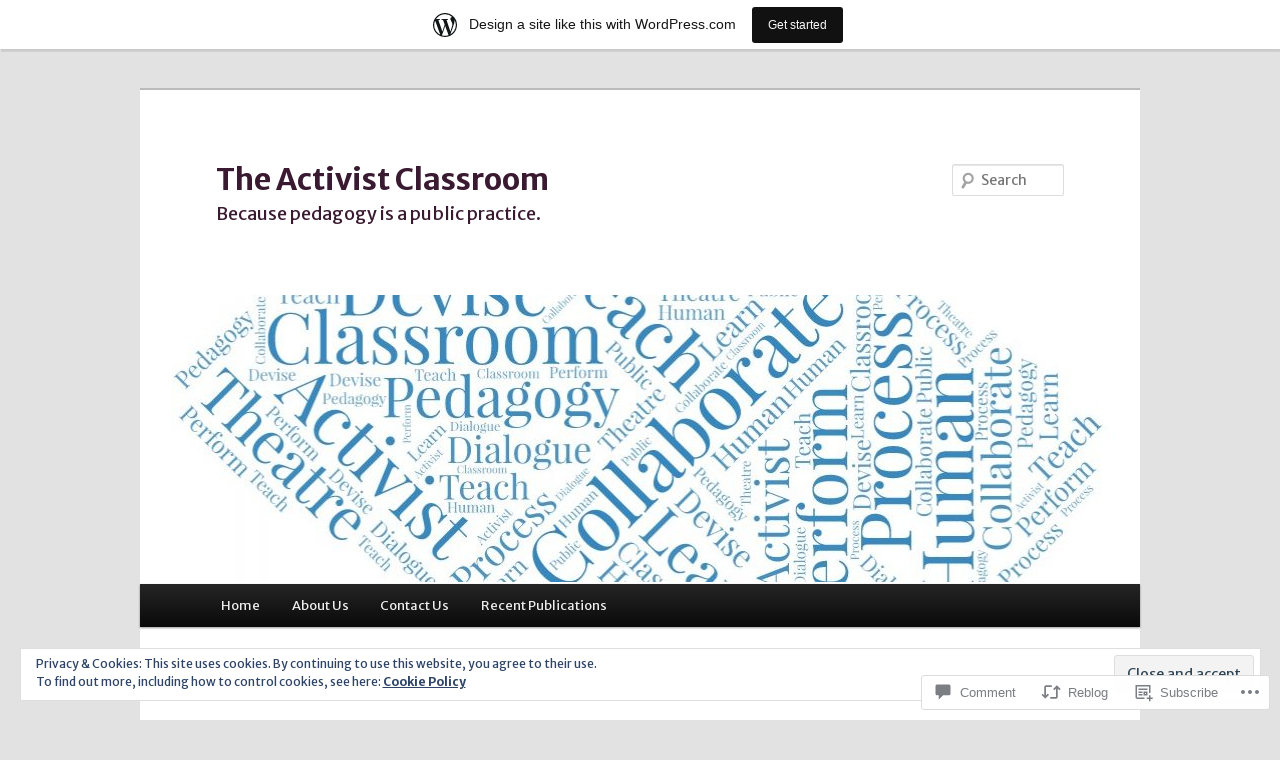

--- FILE ---
content_type: text/html
request_url: https://giphy.com/embed/YSYkSmLfV74dGCQRz4
body_size: 3073
content:

<!DOCTYPE html>
<html>
    <head>
        <meta charset="utf-8" />
        <title>Pop Tv Hope GIF by Schitt&#x27;s Creek - Find &amp; Share on GIPHY</title>
        
            <link rel="canonical" href="https://giphy.com/gifs/schittscreek-schitts-creek-pop-tv-poptv-YSYkSmLfV74dGCQRz4" />
        
        <meta name="description" content="Discover &amp; share this Schitt&#x27;s Creek GIF with everyone you know. GIPHY is how you search, share, discover, and create GIFs." />
        <meta name="author" content="GIPHY" />
        <meta name="keywords" content="Animated GIFs, GIFs, Giphy" />
        <meta name="alexaVerifyID" content="HMyPJIK-pLEheM5ACWFf6xvnA2U" />
        <meta name="viewport" content="width=device-width, initial-scale=1" />
        <meta name="robots" content="noindex, noimageindex, noai, noimageai" />
        <meta property="og:url" content="https://media3.giphy.com/media/v1.Y2lkPWRkYTI0ZDUwM3Z4amR2ZjN6ZDk4dzBkOW5rcXppbGR0OWZ1aDhjNHhwcnRhNXE3ZCZlcD12MV9pbnRlcm5hbF9naWZfYnlfaWQmY3Q9Zw/YSYkSmLfV74dGCQRz4/giphy.gif" />
        <meta property="og:title" content="Pop Tv Hope GIF by Schitt&#x27;s Creek - Find &amp; Share on GIPHY" />
        <meta property="og:description" content="Discover &amp; share this Schitt&#x27;s Creek GIF with everyone you know. GIPHY is how you search, share, discover, and create GIFs." />
        <meta property="og:type" content="video.other" />
        <meta property="og:image" content="https://media3.giphy.com/media/v1.Y2lkPWRkYTI0ZDUwM3Z4amR2ZjN6ZDk4dzBkOW5rcXppbGR0OWZ1aDhjNHhwcnRhNXE3ZCZlcD12MV9pbnRlcm5hbF9naWZfYnlfaWQmY3Q9Zw/YSYkSmLfV74dGCQRz4/200.gif" />
        <meta property="og:site_name" content="GIPHY" />
        <meta property="fb:app_id" content="406655189415060" />
        <meta name="twitter:card" value="player" />
        <meta name="twitter:title" value="Pop Tv Hope GIF by Schitt&#x27;s Creek - Find &amp; Share on GIPHY" />
        <meta name="twitter:description" value="Discover &amp; share this Schitt&#x27;s Creek GIF with everyone you know. GIPHY is how you search, share, discover, and create GIFs." />
        <meta name="twitter:image" value="https://media3.giphy.com/media/v1.Y2lkPWRkYTI0ZDUwM3Z4amR2ZjN6ZDk4dzBkOW5rcXppbGR0OWZ1aDhjNHhwcnRhNXE3ZCZlcD12MV9pbnRlcm5hbF9naWZfYnlfaWQmY3Q9Zw/YSYkSmLfV74dGCQRz4/giphy_s.gif" />
        <meta name="twitter:site" value="@giphy" />
        <style type="text/css">
            html,
            body {
                height: 100%;
            }

            body {
                margin: 0;
                padding: 0;
            }

            .embed {
                background: no-repeat url('https://media3.giphy.com/media/v1.Y2lkPWRkYTI0ZDUwM3Z4amR2ZjN6ZDk4dzBkOW5rcXppbGR0OWZ1aDhjNHhwcnRhNXE3ZCZlcD12MV9pbnRlcm5hbF9naWZfYnlfaWQmY3Q9Zw/YSYkSmLfV74dGCQRz4/200w_s.gif') center center;
                background-size: contain;
                height: 100%;
                width: 100%;
            }
        </style>
    </head>
    <!-- Google Tag Manager -->
    <script>
        ;(function (w, d, s, l, i) {
            w[l] = w[l] || []
            w[l].push({ 'gtm.start': new Date().getTime(), event: 'gtm.js' })
            var f = d.getElementsByTagName(s)[0],
                j = d.createElement(s),
                dl = l != 'dataLayer' ? '&l=' + l : ''
            j.async = true
            j.src = 'https://www.googletagmanager.com/gtm.js?id=' + i + dl
            f.parentNode.insertBefore(j, f)
        })(window, document, 'script', 'dataLayer', 'GTM-WJSSCWX')
    </script>
    <!-- End Google Tag Manager -->

    <script async src="https://www.googletagmanager.com/gtag/js?id=G-VNYPEBL4PG"></script>

    <body>
        <!-- Google Tag Manager (noscript) -->
        <noscript
            ><iframe
                src="https://www.googletagmanager.com/ns.html?id=GTM-WJSSCWX"
                height="0"
                width="0"
                style="display: none; visibility: hidden"
            ></iframe
        ></noscript>
        <!-- End Google Tag Manager (noscript) -->

        <div class="embed"></div>
        <script>
            window.GIPHY_FE_EMBED_KEY = 'eDs1NYmCVgdHvI1x0nitWd5ClhDWMpRE'
            window.GIPHY_API_URL = 'https://api.giphy.com/v1/'
            window.GIPHY_PINGBACK_URL = 'https://pingback.giphy.com'
        </script>
        <script src="/static/dist/runtime.a9eab25a.bundle.js"></script> <script src="/static/dist/gifEmbed.80980e8d.bundle.js"></script>
        <script>
            var Giphy = Giphy || {};
            if (Giphy.renderGifEmbed) {
                Giphy.renderGifEmbed(document.querySelector('.embed'), {
                    gif: {"id": "YSYkSmLfV74dGCQRz4", "title": "Pop Tv Hope GIF by Schitt's Creek", "images": {"looping": {"mp4": "https://media3.giphy.com/media/v1.Y2lkPWRkYTI0ZDUwM3Z4amR2ZjN6ZDk4dzBkOW5rcXppbGR0OWZ1aDhjNHhwcnRhNXE3ZCZlcD12MV9pbnRlcm5hbF9naWZfYnlfaWQmY3Q9Zw/YSYkSmLfV74dGCQRz4/giphy-loop.mp4", "mp4_size": 3658772}, "source": {"url": "https://media3.giphy.com/media/v1.Y2lkPWRkYTI0ZDUwM3Z4amR2ZjN6ZDk4dzBkOW5rcXppbGR0OWZ1aDhjNHhwcnRhNXE3ZCZlcD12MV9pbnRlcm5hbF9naWZfYnlfaWQmY3Q9Zw/YSYkSmLfV74dGCQRz4/source.gif", "width": 600, "height": 600, "size": 10542222}, "downsized": {"url": "https://media3.giphy.com/media/v1.Y2lkPWRkYTI0ZDUwM3Z4amR2ZjN6ZDk4dzBkOW5rcXppbGR0OWZ1aDhjNHhwcnRhNXE3ZCZlcD12MV9pbnRlcm5hbF9naWZfYnlfaWQmY3Q9Zw/YSYkSmLfV74dGCQRz4/giphy-downsized.gif", "width": 384, "height": 384, "size": 1633854}, "downsized_large": {"url": "https://media3.giphy.com/media/v1.Y2lkPWRkYTI0ZDUwM3Z4amR2ZjN6ZDk4dzBkOW5rcXppbGR0OWZ1aDhjNHhwcnRhNXE3ZCZlcD12MV9pbnRlcm5hbF9naWZfYnlfaWQmY3Q9Zw/YSYkSmLfV74dGCQRz4/giphy.gif", "width": 480, "height": 480, "size": 3347245}, "downsized_medium": {"url": "https://media3.giphy.com/media/v1.Y2lkPWRkYTI0ZDUwM3Z4amR2ZjN6ZDk4dzBkOW5rcXppbGR0OWZ1aDhjNHhwcnRhNXE3ZCZlcD12MV9pbnRlcm5hbF9naWZfYnlfaWQmY3Q9Zw/YSYkSmLfV74dGCQRz4/giphy.gif", "width": 480, "height": 480, "size": 3347245}, "downsized_small": {"width": 400, "height": 400, "mp4": "https://media3.giphy.com/media/v1.Y2lkPWRkYTI0ZDUwM3Z4amR2ZjN6ZDk4dzBkOW5rcXppbGR0OWZ1aDhjNHhwcnRhNXE3ZCZlcD12MV9pbnRlcm5hbF9naWZfYnlfaWQmY3Q9Zw/YSYkSmLfV74dGCQRz4/giphy-downsized-small.mp4", "mp4_size": 168064}, "downsized_still": {"url": "https://media3.giphy.com/media/v1.Y2lkPWRkYTI0ZDUwM3Z4amR2ZjN6ZDk4dzBkOW5rcXppbGR0OWZ1aDhjNHhwcnRhNXE3ZCZlcD12MV9pbnRlcm5hbF9naWZfYnlfaWQmY3Q9Zw/YSYkSmLfV74dGCQRz4/giphy-downsized_s.gif", "width": 384, "height": 384, "size": 39902}, "fixed_height": {"url": "https://media3.giphy.com/media/v1.Y2lkPWRkYTI0ZDUwM3Z4amR2ZjN6ZDk4dzBkOW5rcXppbGR0OWZ1aDhjNHhwcnRhNXE3ZCZlcD12MV9pbnRlcm5hbF9naWZfYnlfaWQmY3Q9Zw/YSYkSmLfV74dGCQRz4/200.gif", "width": 200, "height": 200, "size": 585637, "mp4": "https://media3.giphy.com/media/v1.Y2lkPWRkYTI0ZDUwM3Z4amR2ZjN6ZDk4dzBkOW5rcXppbGR0OWZ1aDhjNHhwcnRhNXE3ZCZlcD12MV9pbnRlcm5hbF9naWZfYnlfaWQmY3Q9Zw/YSYkSmLfV74dGCQRz4/200.mp4", "mp4_size": 84449, "webp": "https://media3.giphy.com/media/v1.Y2lkPWRkYTI0ZDUwM3Z4amR2ZjN6ZDk4dzBkOW5rcXppbGR0OWZ1aDhjNHhwcnRhNXE3ZCZlcD12MV9pbnRlcm5hbF9naWZfYnlfaWQmY3Q9Zw/YSYkSmLfV74dGCQRz4/200.webp", "webp_size": 308550}, "fixed_height_downsampled": {"url": "https://media3.giphy.com/media/v1.Y2lkPWRkYTI0ZDUwM3Z4amR2ZjN6ZDk4dzBkOW5rcXppbGR0OWZ1aDhjNHhwcnRhNXE3ZCZlcD12MV9pbnRlcm5hbF9naWZfYnlfaWQmY3Q9Zw/YSYkSmLfV74dGCQRz4/200_d.gif", "width": 200, "height": 200, "size": 69259, "webp": "https://media3.giphy.com/media/v1.Y2lkPWRkYTI0ZDUwM3Z4amR2ZjN6ZDk4dzBkOW5rcXppbGR0OWZ1aDhjNHhwcnRhNXE3ZCZlcD12MV9pbnRlcm5hbF9naWZfYnlfaWQmY3Q9Zw/YSYkSmLfV74dGCQRz4/200_d.webp", "webp_size": 48202}, "fixed_height_small": {"url": "https://media3.giphy.com/media/v1.Y2lkPWRkYTI0ZDUwM3Z4amR2ZjN6ZDk4dzBkOW5rcXppbGR0OWZ1aDhjNHhwcnRhNXE3ZCZlcD12MV9pbnRlcm5hbF9naWZfYnlfaWQmY3Q9Zw/YSYkSmLfV74dGCQRz4/100.gif", "width": 100, "height": 100, "size": 204562, "mp4": "https://media3.giphy.com/media/v1.Y2lkPWRkYTI0ZDUwM3Z4amR2ZjN6ZDk4dzBkOW5rcXppbGR0OWZ1aDhjNHhwcnRhNXE3ZCZlcD12MV9pbnRlcm5hbF9naWZfYnlfaWQmY3Q9Zw/YSYkSmLfV74dGCQRz4/100.mp4", "mp4_size": 33236, "webp": "https://media3.giphy.com/media/v1.Y2lkPWRkYTI0ZDUwM3Z4amR2ZjN6ZDk4dzBkOW5rcXppbGR0OWZ1aDhjNHhwcnRhNXE3ZCZlcD12MV9pbnRlcm5hbF9naWZfYnlfaWQmY3Q9Zw/YSYkSmLfV74dGCQRz4/100.webp", "webp_size": 99144}, "fixed_height_small_still": {"url": "https://media3.giphy.com/media/v1.Y2lkPWRkYTI0ZDUwM3Z4amR2ZjN6ZDk4dzBkOW5rcXppbGR0OWZ1aDhjNHhwcnRhNXE3ZCZlcD12MV9pbnRlcm5hbF9naWZfYnlfaWQmY3Q9Zw/YSYkSmLfV74dGCQRz4/100_s.gif", "width": 100, "height": 100, "size": 4757}, "fixed_height_still": {"url": "https://media3.giphy.com/media/v1.Y2lkPWRkYTI0ZDUwM3Z4amR2ZjN6ZDk4dzBkOW5rcXppbGR0OWZ1aDhjNHhwcnRhNXE3ZCZlcD12MV9pbnRlcm5hbF9naWZfYnlfaWQmY3Q9Zw/YSYkSmLfV74dGCQRz4/200_s.gif", "width": 200, "height": 200, "size": 11875}, "fixed_width": {"url": "https://media3.giphy.com/media/v1.Y2lkPWRkYTI0ZDUwM3Z4amR2ZjN6ZDk4dzBkOW5rcXppbGR0OWZ1aDhjNHhwcnRhNXE3ZCZlcD12MV9pbnRlcm5hbF9naWZfYnlfaWQmY3Q9Zw/YSYkSmLfV74dGCQRz4/200w.gif", "width": 200, "height": 200, "size": 585637, "mp4": "https://media3.giphy.com/media/v1.Y2lkPWRkYTI0ZDUwM3Z4amR2ZjN6ZDk4dzBkOW5rcXppbGR0OWZ1aDhjNHhwcnRhNXE3ZCZlcD12MV9pbnRlcm5hbF9naWZfYnlfaWQmY3Q9Zw/YSYkSmLfV74dGCQRz4/200w.mp4", "mp4_size": 84449, "webp": "https://media3.giphy.com/media/v1.Y2lkPWRkYTI0ZDUwM3Z4amR2ZjN6ZDk4dzBkOW5rcXppbGR0OWZ1aDhjNHhwcnRhNXE3ZCZlcD12MV9pbnRlcm5hbF9naWZfYnlfaWQmY3Q9Zw/YSYkSmLfV74dGCQRz4/200w.webp", "webp_size": 252404}, "fixed_width_downsampled": {"url": "https://media3.giphy.com/media/v1.Y2lkPWRkYTI0ZDUwM3Z4amR2ZjN6ZDk4dzBkOW5rcXppbGR0OWZ1aDhjNHhwcnRhNXE3ZCZlcD12MV9pbnRlcm5hbF9naWZfYnlfaWQmY3Q9Zw/YSYkSmLfV74dGCQRz4/200w_d.gif", "width": 200, "height": 200, "size": 69259, "webp": "https://media3.giphy.com/media/v1.Y2lkPWRkYTI0ZDUwM3Z4amR2ZjN6ZDk4dzBkOW5rcXppbGR0OWZ1aDhjNHhwcnRhNXE3ZCZlcD12MV9pbnRlcm5hbF9naWZfYnlfaWQmY3Q9Zw/YSYkSmLfV74dGCQRz4/200w_d.webp", "webp_size": 48202}, "fixed_width_small": {"url": "https://media3.giphy.com/media/v1.Y2lkPWRkYTI0ZDUwM3Z4amR2ZjN6ZDk4dzBkOW5rcXppbGR0OWZ1aDhjNHhwcnRhNXE3ZCZlcD12MV9pbnRlcm5hbF9naWZfYnlfaWQmY3Q9Zw/YSYkSmLfV74dGCQRz4/100w.gif", "width": 100, "height": 100, "size": 204562, "mp4": "https://media3.giphy.com/media/v1.Y2lkPWRkYTI0ZDUwM3Z4amR2ZjN6ZDk4dzBkOW5rcXppbGR0OWZ1aDhjNHhwcnRhNXE3ZCZlcD12MV9pbnRlcm5hbF9naWZfYnlfaWQmY3Q9Zw/YSYkSmLfV74dGCQRz4/100w.mp4", "mp4_size": 33236, "webp": "https://media3.giphy.com/media/v1.Y2lkPWRkYTI0ZDUwM3Z4amR2ZjN6ZDk4dzBkOW5rcXppbGR0OWZ1aDhjNHhwcnRhNXE3ZCZlcD12MV9pbnRlcm5hbF9naWZfYnlfaWQmY3Q9Zw/YSYkSmLfV74dGCQRz4/100w.webp", "webp_size": 99144}, "fixed_width_small_still": {"url": "https://media3.giphy.com/media/v1.Y2lkPWRkYTI0ZDUwM3Z4amR2ZjN6ZDk4dzBkOW5rcXppbGR0OWZ1aDhjNHhwcnRhNXE3ZCZlcD12MV9pbnRlcm5hbF9naWZfYnlfaWQmY3Q9Zw/YSYkSmLfV74dGCQRz4/100w_s.gif", "width": 100, "height": 100, "size": 4757}, "fixed_width_still": {"url": "https://media3.giphy.com/media/v1.Y2lkPWRkYTI0ZDUwM3Z4amR2ZjN6ZDk4dzBkOW5rcXppbGR0OWZ1aDhjNHhwcnRhNXE3ZCZlcD12MV9pbnRlcm5hbF9naWZfYnlfaWQmY3Q9Zw/YSYkSmLfV74dGCQRz4/200w_s.gif", "width": 200, "height": 200, "size": 11875}, "original": {"url": "https://media3.giphy.com/media/v1.Y2lkPWRkYTI0ZDUwM3Z4amR2ZjN6ZDk4dzBkOW5rcXppbGR0OWZ1aDhjNHhwcnRhNXE3ZCZlcD12MV9pbnRlcm5hbF9naWZfYnlfaWQmY3Q9Zw/YSYkSmLfV74dGCQRz4/giphy.gif", "width": 480, "height": 480, "size": 3347245, "frames": 49, "hash": "0601fa42ca8474eb8ca7e281c2364ef6", "mp4": "https://media3.giphy.com/media/v1.Y2lkPWRkYTI0ZDUwM3Z4amR2ZjN6ZDk4dzBkOW5rcXppbGR0OWZ1aDhjNHhwcnRhNXE3ZCZlcD12MV9pbnRlcm5hbF9naWZfYnlfaWQmY3Q9Zw/YSYkSmLfV74dGCQRz4/giphy.mp4", "mp4_size": 365244, "webp": "https://media3.giphy.com/media/v1.Y2lkPWRkYTI0ZDUwM3Z4amR2ZjN6ZDk4dzBkOW5rcXppbGR0OWZ1aDhjNHhwcnRhNXE3ZCZlcD12MV9pbnRlcm5hbF9naWZfYnlfaWQmY3Q9Zw/YSYkSmLfV74dGCQRz4/giphy.webp", "webp_size": 1014360}, "original_mp4": {"width": 480, "height": 480, "mp4": "https://media3.giphy.com/media/v1.Y2lkPWRkYTI0ZDUwM3Z4amR2ZjN6ZDk4dzBkOW5rcXppbGR0OWZ1aDhjNHhwcnRhNXE3ZCZlcD12MV9pbnRlcm5hbF9naWZfYnlfaWQmY3Q9Zw/YSYkSmLfV74dGCQRz4/giphy.mp4", "mp4_size": 365244}, "original_still": {"url": "https://media3.giphy.com/media/v1.Y2lkPWRkYTI0ZDUwM3Z4amR2ZjN6ZDk4dzBkOW5rcXppbGR0OWZ1aDhjNHhwcnRhNXE3ZCZlcD12MV9pbnRlcm5hbF9naWZfYnlfaWQmY3Q9Zw/YSYkSmLfV74dGCQRz4/giphy_s.gif", "width": 480, "height": 480, "size": 48702}, "preview": {"width": 120, "height": 120, "mp4": "https://media3.giphy.com/media/v1.Y2lkPWRkYTI0ZDUwM3Z4amR2ZjN6ZDk4dzBkOW5rcXppbGR0OWZ1aDhjNHhwcnRhNXE3ZCZlcD12MV9pbnRlcm5hbF9naWZfYnlfaWQmY3Q9Zw/YSYkSmLfV74dGCQRz4/giphy-preview.mp4", "mp4_size": 35464}, "preview_gif": {"url": "https://media3.giphy.com/media/v1.Y2lkPWRkYTI0ZDUwM3Z4amR2ZjN6ZDk4dzBkOW5rcXppbGR0OWZ1aDhjNHhwcnRhNXE3ZCZlcD12MV9pbnRlcm5hbF9naWZfYnlfaWQmY3Q9Zw/YSYkSmLfV74dGCQRz4/giphy-preview.gif", "width": 100, "height": 100, "size": 39472}, "preview_webp": {"url": "https://media3.giphy.com/media/v1.Y2lkPWRkYTI0ZDUwM3Z4amR2ZjN6ZDk4dzBkOW5rcXppbGR0OWZ1aDhjNHhwcnRhNXE3ZCZlcD12MV9pbnRlcm5hbF9naWZfYnlfaWQmY3Q9Zw/YSYkSmLfV74dGCQRz4/giphy-preview.webp", "width": 100, "height": 100, "size": 30202}}, "is_video": false, "tags": [], "cta": {"text": "", "link": ""}, "featured_tags": [], "embed_url": "https://giphy.com/embed/YSYkSmLfV74dGCQRz4", "relative_url": "/gifs/schittscreek-schitts-creek-pop-tv-poptv-YSYkSmLfV74dGCQRz4", "type": "gif", "index_id": 89942575, "slug": "schittscreek-schitts-creek-pop-tv-poptv-YSYkSmLfV74dGCQRz4", "url": "https://giphy.com/gifs/schittscreek-schitts-creek-pop-tv-poptv-YSYkSmLfV74dGCQRz4", "short_url": null, "bitly_url": null, "username": "schittscreek", "rating": "g", "source_image_url": null, "source_post_url": "poptv.com", "source_content_url": null, "source_tld": "", "source_domain": null, "source_caption": "", "source_body": null, "has_attribution": false, "is_hidden": false, "is_removed": false, "is_community": false, "is_anonymous": false, "is_featured": false, "is_realtime": false, "is_indexable": null, "is_sticker": false, "is_preserve_size": null, "is_trending": false, "gps_no_trend": false, "create_datetime": null, "update_datetime": null, "trending_datetime": null, "external_media": null, "import_type": null, "user": {"id": 683381, "username": "schittscreek", "avatar_url": "https://media.giphy.com/channel_assets/schitts-creek/CpjFxteIg3e2.jpg", "display_name": "Schitt's Creek", "user_type": "partner", "twitter": "SchittsCreekPop", "is_public": true, "is_verified": true, "is_freelance": false, "is_community": false, "is_upgraded": true, "is_partner_or_artist": true, "suppress_chrome": false, "website_url": "https://poptv.com/schittscreek", "twitter_url": "https://twitter.com/SchittsCreekPop", "facebook_url": "http://facebook.com/SchittsCreekPop", "instagram_url": "https://instagram.com/poptv", "tumblr_url": "", "tiktok_url": "", "youtube_url": "", "attribution_display_name": "Schitt's Creek", "disable_freelance_popup": false, "name": "Schitt's Creek", "about_bio": "When outrageously wealthy video store magnate Johnny Rose (Eugene Levy), his soap-star wife Moira (Catherine O'Hara) and their two twentysomething children\u2013hipster gallerist David (Daniel Levy) and career socialite Alexis (Annie Murphy)\u2013suddenly find themselves broke, they have no choice but to move to a small backwoods town Johnny once bought as a joke. With their pampered lives a memory, they must face their humiliating hardship and figure out what it means to be a family, all within the unfamiliar environs of Schitt\u2019s Creek, their new home.", "description": "When outrageously wealthy video store magnate Johnny Rose (Eugene Levy), his soap-star wife Moira (Catherine O'Hara) and their two twentysomething children\u2013hipster gallerist David (Daniel Levy) and career socialite Alexis (Annie Murphy)\u2013suddenly find themselves broke, they have no choice but to move to a small backwoods town Johnny once bought as a joke. With their pampered lives a memory, they must face their humiliating hardship and figure out what it means to be a family, all within the unfamiliar environs of Schitt\u2019s Creek, their new home.", "profile_url": "https://giphy.com/schittscreek"}, "alt_text": ""},
                    autoPlay: "",
                    hideVideo: false,
                    isTwitter: false,
                    trackingQueryString: 'utm_source=iframe&utm_medium=embed&utm_campaign=Embeds&utm_term=https://theactivistclassroom.wordpress.com/2021/04/12/what-were-taking-with-us-part-iii-concession-and-absorbing-crisis-acsurvivalguide/'
                })
            }
        </script>
    </body>
</html>
